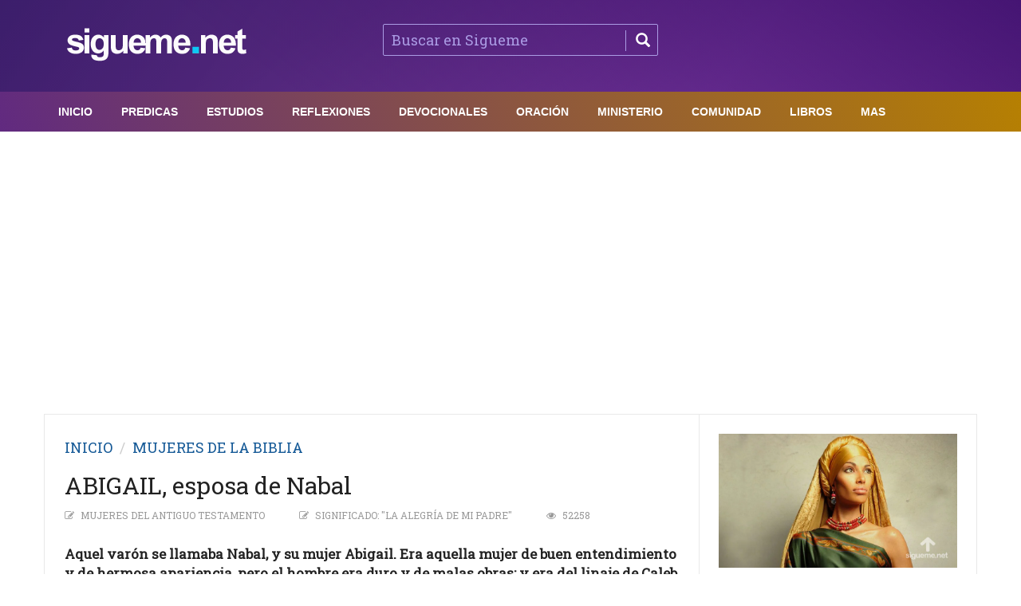

--- FILE ---
content_type: text/html; charset=UTF-8
request_url: https://www.sigueme.net/mujeres-de-la-biblia/abigail-esposa-de-nabal-mujeres-de-la-biblia
body_size: 10626
content:

<!doctype html>
<html lang="Es-es">
<meta http-equiv="Content-type" content="text/html; charset=utf-8" />
<head>
<title>ABIGAIL, esposa de Nabal | Mujeres de la Biblia | Antiguo Testamento</title>
<meta name="description" content="Aquel varón se llamaba Nabal, y su mujer Abigail. Era aquella mujer de buen entendimiento y de hermosa apariencia, pero el hombre era duro y de malas obras; y era del linaje de Caleb">
<link rel="canonical" href="https://www.sigueme.net/mujeres-de-la-biblia/abigail-esposa-de-nabal-mujeres-de-la-biblia" />   
<link rel="image_src" type="image/jpeg" href="https://www.sigueme.net/mujeres-de-la-biblia/imagenes/abigail-esposa-de-nabal-y-david-mujeres-de-la-biblia.jpg" />
<link rel="icon" type="image/png" href="https://www.sigueme.net/sigueme-2.png" />
<meta name="robots" content="index, follow" />
<meta name="googlebot" content="index, follow" />
<meta name="viewport" content="width=device-width, initial-scale=1">
<meta name="author" content="SIGUEME.NET" />
<meta name="google-site-verification" content="XWceDO8KLT4lvPDvDr0iUQ3TmhajI7D4_Nw51QrAuCY" />
<meta name="Copyright" content="SIGUEME.NET" />

<link rel='stylesheet' id='miptheme-bootstrap-css'  href="../assets/css/bootstrap.min.css" type='text/css' media='all' />
<link rel='stylesheet' id='miptheme-external-styles-css'  href="../assets/css/mip.external.css" type='text/css' media='all' />
<link rel='stylesheet' id='miptheme-style-css'  href="../style.css" type='text/css' media='all' />
<link rel='stylesheet' id='miptheme-style-responsive-css'  href="../assets/css/media-queries.css" type='text/css' media='all' />
<link rel='stylesheet' id='miptheme-dynamic-css-css'  href="../assets/css/dynamic.css" type='text/css' media='all' />
<link rel='stylesheet' id='typography-css-css'  href="../assets/css/typography.css" type='text/css' media='all' />

</head>

<body  class="single single-post postid-297 single-format-image sidebar-border vc-block-fx vc-block-shadow wpb-js-composer js-comp-ver-4.9 vc_responsive" itemscope itemtype="https://schema.org/WebPage">
<div id="page-outer-wrap">
<div id="page-inner-wrap"> 

<header id="page-header-mobile" class="visible-xs visible-sm"> 

 <nav id="mobile-menu">

<form id="search-form-mobile" class="mm-search" method="post" action="https://www.sigueme.net/predicas-cristianas/buscar-predicas-y-sermones"> 
<input type="text" name="palabras" placeholder="Buscar Sigueme" value="" /></form>

<ul  id="menu-main-nav" class="nav clearfix">

<li class="main-menu-item">
<a href="https://www.sigueme.net">Inicio</a>
<ul class="sub-menu">

<li class="sub-menu-item">
<a href="https://www.sigueme.net/biografias/">Biografias</a>
</li>
</ul>
</li>


<li  class="sub-menu-item">
<a href="https://www.sigueme.net/biblia/">La Biblia</a>
</li>

<li  class="sub-menu-item">
<a href="https://www.sigueme.net/temas-cristianos">Temas Cristianos</a>
</li>

<li class="main-menu-item">
<a href="https://www.sigueme.net/predicas-cristianas">Predicas</a>
<ul class="sub-menu">

<li class="sub-menu-item">
<a  href="https://www.sigueme.net/predicas-cristianas/">Todas las Predicaciones</a></li>

<li  class="sub-menu-item">
<a  href="https://www.sigueme.net/predicas-cristianas/predicaciones-cristianas-evangelicas">Predicas Evangelicas</a></li>

<li class="sub-menu-item">
<a  href="https://www.sigueme.net/predicas-cristianas/predicadores-cristianos">Predicadores Cristianos</a></li>

</ul>
</li>

<li class="sub-menu-item">
<a  href="https://www.sigueme.net/predicas-cristianas/temas-para-predicar">Predicas por Temas</a>
</li>

<li class="sub-menu-item">
<a href="https://www.sigueme.net/bosquejos/bosquejos-para-predicar">Bosquejos Biblicos</a>
</li>

<li class="sub-menu-item">
<a href="https://www.sigueme.net/bosquejos/bosquejos-predicas-cristianas-mujeres">Bosquejos de Predicas para Mujeres</a>
</li>

<li class="sub-menu-item">
<a  href="https://www.sigueme.net/anecdotas-ilustraciones/ilustraciones-sermones">Anecdotas e Ilustraciones</a>
</li>

<li class="sub-menu-item">
<a href="https://www.sigueme.net/diccionario-biblico/">Diccionario Biblico</a>
</li>

<li class="sub-menu-item">
<a href="https://www.sigueme.net/salmos/">Salmos Explicados</a>
</li>

<li class="sub-menu-item">
<a href="https://www.sigueme.net/estudios-biblicos">Estudios Biblicos</a>
<ul class="sub-menu">

<li class="sub-menu-item">
<a href="https://www.sigueme.net/libros-de-la-biblia/">Libros de la Biblia</a>
</li>

<li class="sub-menu-item">
<a href="https://www.sigueme.net/conceptos-biblicos/">Conceptos Biblicos</a>
</li>

<li class="sub-menu-item">
<a href="https://www.sigueme.net/versiculos-biblicos/">Versiculos Biblicos</a>
</li>

<li class="sub-menu-item">
<a href="https://www.sigueme.net/historias-de-la-biblia/">Historias de la Biblia</a>
</li>

<li class="sub-menu-item">
<a href="https://www.sigueme.net/que-dice-la-biblia/">Que dice la Biblia sobre ...</a>
</li>

<li class="sub-menu-item">
<a href="https://www.sigueme.net/hombres-de-la-biblia/">Hombres de la Biblia</a>
</li>

<li  class="sub-menu-item">
<a href="https://www.sigueme.net/mujeres-de-la-biblia/">Mujeres de la Biblia</a>
</li>

</ul>
</li>

<li class="sub-menu-item">
<a href="https://www.sigueme.net/reflexiones-cristianas">Reflexiones</a>
</li>

<li class="sub-menu-item">
<a href="https://www.sigueme.net/devocionales-cristianos/">Devocionales</a>
</li>

<li class="sub-menu-item">
<a href="https://www.sigueme.net/devocionales-cristianos/devocional-diario">Devocional Diario</a>
</li>

<li class="sub-menu-item">
<a href="https://www.sigueme.net/devocionales-cristianos/devocionales-temas">Devocionales agrupados por Temas</a>
</li>

<li class="sub-menu-item">
<a href="https://www.sigueme.net/mensajes-cristianos/">Mensajes</a>
</li>

<li class="sub-menu-item">
<a href="https://www.sigueme.net/oraciones/">Oraciones Cristianas</a>
</li>
<li class="sub-menu-item">
<a href="https://www.sigueme.net/orando-con-los-salmos/">Orando con los Salmos</a>
</li>



<li class="sub-menu-item">
<a href="https://www.sigueme.net/consejeria-cristiana/">Consejeria</a>
</li>

<li class="sub-menu-item">
<a href="https://www.sigueme.net/consejos-para-problemas-de-la-vida/">Problemas de la Vida</a>
</li>

<li class="sub-menu-item">
<a href="https://www.sigueme.net/mujeres-cristianas/">Mujer Cristiana</a>
</li>

<li class="sub-menu-item">
<a href="https://www.sigueme.net/noviazgo/noviazgo-cristiano">Pareja y Noviazgo</a>
</li>


<li class="sub-menu-item">
<a href="https://www.sigueme.net/ministerio-cristiano/">Ministerio Cristiano</a>
<ul class="sub-menu">

<li class="sub-menu-item">
<a href="https://www.sigueme.net/guerra-espiritual/">Guerra Espiritual</a>
</li>

<li class="sub-menu-item">
<a href="https://www.sigueme.net/liderazgo/">Liderazgo</a>
</li>

<li class="sub-menu-item">
<a href="https://www.sigueme.net/evangelismo/">Evangelismo y Misiones</a>
</li>

<li class="sub-menu-item">
<a href="https://www.sigueme.net/jovenes-cristianos/juegos-y-dinamicas-para-jovenes">Juegos y Dinamicas de Grupos</a>
</li>

</ul>
</li>

<li class="sub-menu-item">
<a href="https://www.sigueme.net/mujeres-cristianas/">Mujer Cristiana</a>
</li>

<li class="sub-menu-item">
<a href="https://www.sigueme.net/jovenes-cristianos/">Jovenes Cristianos</a>
<ul class="sub-menu">

<li class="sub-menu-item">
<a href="https://www.sigueme.net/jovenes-cristianos/temas-para-jovenes-y-adolescentes">Temas para Jovenes y Adolescentes</a>
</li>

<li class="sub-menu-item">
<a href="https://www.sigueme.net/teatro-cristiano/dramas-obras-cristianas">Obras y Dramas Cristianos</a>
</li>

</ul>
</li>

<li class="sub-menu-item">
<a href="https://www.sigueme.net/ninos-cristianos/">Niños</a>
<ul class="sub-menu">

<li class="sub-menu-item">
<a href="https://www.sigueme.net/historias-biblicas/">Historias Biblicas</a>
</li>

<li class="sub-menu-item">
<a href="https://www.sigueme.net/juegos-para-ninos/">Juegos para Niños</a>
</li>

<li class="sub-menu-item">
<a href="https://www.sigueme.net/grandes-heroes-y-leyendas-de-la-biblia/">Grandes Heroes de la Biblia</a>
</li>

<li class="sub-menu-item">
<a href="https://www.sigueme.net/los-guarda-historias/">Los Guarda Historias</a>
</li>

<li class="sub-menu-item">
<a href="https://www.sigueme.net/reflexiones/reflexiones-cristianas-para-ninos">Reflexiones para Niños</a>
</li>

</ul>
</li>

<li class="sub-menu-item">
<a href="#">Imagenes | Videos | Peliculas</a>
<ul class="sub-menu">

<li class="sub-menu-item ">
<a href="https://www.sigueme.net/imagenes-cristianas/">Imagenes Cristianas</a>
</li>
<li class="sub-menu-item">
<a href="https://www.sigueme.net/peliculas-cristianas/">Peliculas Cristianas</a>
</li>
<li class="sub-menu-item">
<a href="https://www.sigueme.net/the-chosen/">The Chosen | Temporada 1 | Latino</a>
</li>
<li class="sub-menu-item">
<a href="https://www.sigueme.net/youtube/">Youtube Videos</a>
</li>

</ul>
</li>

<li class="sub-menu-item">
<a href="https://www.sigueme.net/libros-cristianos">Libros Cristianos</a>
<ul class="sub-menu">

<li class="sub-menu-item">
<a href="https://www.sigueme.net/libros-cristianos/autores">Libros por Autores</a>
</li>

</ul>
</li>

</ul>
</nav>


<div id="mobile-sticky" class="row">
<div class="col-xs-2"> 
<a id="nav-expander" href="#mobile-menu">
<i class="fa fa-bars"></i></a></div>
<div class="col-xs-8">
<div class="logo">
<a href="https://www.sigueme.net">
<img src="https://www.sigueme.net/logo/logo-sigueme-2.png" width="260" height="50" alt="Sigueme Network logo" /></a></div></div>
<div class="col-xs-2 text-right">
</div>
</div>

</header> 
<header id="page-header" class="hidden-xs hidden-sm wrap-header-layout-2 clearfix">

<!--ACA VA EL MENUSUP</a>-->

<div class="container">
<div  id="header-branding" class="header-layout-2">
<div  class="row">
<div class="col-md-4" itemprop="publisher" itemscope itemtype="https://schema.org/Organization">
<div class="logo">

    <div itemprop="logo" itemscope itemtype="https://schema.org/ImageObject">
      <img src="https://www.sigueme.net/logo/logo-sigueme.png"/>
      <meta itemprop="url" content="https://www.sigueme.net/logo/logo-sigueme.png">
      <meta itemprop="width" content="283">
      <meta itemprop="height" content="50">
    </div>
    <meta itemprop="name" content="Sigueme Network">
  </div>


<!--
<a itemprop="url" href="https://www.sigueme.net/"><img src="https://www.sigueme.net/logo/logo-sigueme.png" width="283" height="50" alt="Mensajes Cristianos" /></a>

-->

</div>
<meta itemprop="name" content="Sigueme">

<div class="col-md-4 text-center">
<div class="wrap-container">

<form id="search-form" method="post" action="https://www.sigueme.net/predicas-cristianas/buscar-predicas-y-sermones"> 
<input type="text" name="palabras" placeholder="Buscar en Sigueme" value="" /> <button><span class="glyphicon glyphicon-search"></span></button>
</form>

</div></div>

</div>
</div>
</div>


<div id="sticky-header" data-spy="affix" data-offset-top="115">

<div id="header-navigation"> 
<nav id="main-menu" class="container relative" itemscope itemtype="http://schema.org/SiteNavigationElement"> 
<a href="https://www.sigueme.net"><span class="sticky-logo"></span></a>


<ul id="menu-main-nav-1" class="nav clearfix">

      <li class="main-menu-item"><a href="https://www.sigueme.net" itemprop="url"><span itemprop="name" class="menu-link main-menu-link">INICIO</span></a>
            
        <div class="dropnav-container">
          <ul class="dropnav-menu">
            
            <li class="sub-menu-item">
              <a href="https://www.sigueme.net/" itemprop="url"><span itemprop="name" class="menu-link sub-menu-link">Portada de Sigueme</span></a>

            <li class="sub-menu-item">
              <a href="https://www.sigueme.net/temas-cristianos" itemprop="url"><span itemprop="name" class="menu-link sub-menu-link">Temas Cristianos</span></a>
            </li>
            </li>
          </ul>
        </div>
      </li>

    <li  class="main-menu-item ">
        <a href="https://www.sigueme.net/predicas-cristianas/" itemprop="url"><span itemprop="name" class="menu-link main-menu-link">Predicas</span></a>
        <div class="dropnav-container">
          <ul class="dropnav-menu">

            <li class="sub-menu-item">
             <a href="https://www.sigueme.net/predicas-cristianas/" itemprop="url"><span itemprop="name" class="menu-link sub-menu-link">Todas las Predicaciones</span></a>
            </li>

            <li class="sub-menu-item">
             <a href="https://www.sigueme.net/predicas-cristianas/predicaciones-cristianas-evangelicas" itemprop="url"><span itemprop="name" class="menu-link sub-menu-link">Predicaciones Evangelicas</span></a>
            </li>
              
             <li class="sub-menu-item">
             <a href="https://www.sigueme.net/predicas-cristianas/predicadores-cristianos" itemprop="url"><span itemprop="name" class="menu-link sub-menu-link">Predicas por Predicador</span></a>
             </li>
              
            <li class="sub-menu-item">
             <a href="https://www.sigueme.net/predicas-cristianas/temas-para-predicar" itemprop="url"><span itemprop="name" class="menu-link sub-menu-link">Predicas por Temas</span></a>
             </li>
            
             <li class="sub-menu-item">
             <a href="https://www.sigueme.net/anecdotas-ilustraciones/ilustraciones-sermones" itemprop="url"><span itemprop="name" class="menu-link sub-menu-link">Anecdotas e Ilustraciones</span></a>
             </li>
              
              <li class="sub-menu-item">
              <a href="https://www.sigueme.net/anecdotas-ilustraciones/ilustraciones-cristianas-temas" itemprop="url"><span itemprop="name" class="menu-link sub-menu-link">Ilustraciones Cristianas por temas</span></a>
              </li>
              
              <li class="sub-menu-item">
              <a href="https://www.sigueme.net/bosquejos/bosquejos-para-predicar" itemprop="url"><span itemprop="name" class="menu-link sub-menu-link">Bosquejos de Sermones</span></a>
             </li>


<li class="sub-menu-item">
<a href="https://www.sigueme.net/bosquejos/bosquejos-predicas-cristianas-mujeres">Bosquejos de Predicas para Mujeres</a>
</li>


             

              <li class="sub-menu-item">
              <a href="https://www.sigueme.net/homiletica/" itemprop="url"><span itemprop="name" class="menu-link sub-menu-link">Homiletica para Predicadores</span></a>
             </li>

        </ul>
      </div>
    </li>


<li  class="main-menu-item">
        <a href="https://www.sigueme.net/estudios-biblicos" itemprop="url"><span itemprop="name" class="menu-link main-menu-link">Estudios</span></a>
          <div class="dropnav-container">
          <ul class="dropnav-menu">

            <li class="sub-menu-item">
             <a href="https://www.sigueme.net/estudios-biblicos/" itemprop="url"><span itemprop="name" class="menu-link sub-menu-link">Estudios Biblicos</span></a>
             </li>

             <li class="sub-menu-item">
             <a href="https://www.sigueme.net/libros-de-la-biblia/" itemprop="url"><span itemprop="name" class="menu-link sub-menu-link">Libros de la Biblia</span></a>
             </li>

             <li class="sub-menu-item">
             <a href="https://www.sigueme.net/salmos/" itemprop="url"><span itemprop="name" class="menu-link sub-menu-link">Salmos Explicados</span></a>
             </li>

            <li class="sub-menu-item">
             <a href="https://www.sigueme.net/biblia/" itemprop="url"><span itemprop="name" class="menu-link sub-menu-link">La Biblia</span></a>
            </li>

            <li class="sub-menu-item">
             <a href="https://www.sigueme.net/versiculos-biblicos/" itemprop="url"><span itemprop="name" class="menu-link sub-menu-link">Versiculos Biblicos</span></a>
            </li>

             <li class="sub-menu-item">
             <a href="https://www.sigueme.net/diccionario-biblico/" itemprop="url"><span itemprop="name" class="menu-link sub-menu-link">Diccionario Biblico</span></a>
             </li>

            <li class="sub-menu-item">
             <a href="https://www.sigueme.net/historias-de-la-biblia/" itemprop="url"><span itemprop="name" class="menu-link sub-menu-link">Historias de la Biblia</span></a>
            </li>

             <li class="sub-menu-item">
             <a href="https://www.sigueme.net/conceptos-biblicos/" itemprop="url"><span itemprop="name" class="menu-link sub-menu-link">Conceptos Biblicos</span></a>
             </li>

             <li class="sub-menu-item">
             <a href="https://www.sigueme.net/que-dice-la-biblia/" itemprop="url"><span itemprop="name" class="menu-link sub-menu-link">Que dice la Biblia sobre . . .</span></a>
             </li>

            <li class="sub-menu-item">
             <a href="https://www.sigueme.net/hombres-de-la-biblia/" itemprop="url"><span itemprop="name" class="menu-link sub-menu-link">Hombres de la Biblia</span></a>
             </li>
              
             <li class="sub-menu-item">
             <a href="https://www.sigueme.net/mujeres-de-la-biblia/" itemprop="url"><span itemprop="name" class="menu-link sub-menu-link">Mujeres de la Biblia</span></a>
             </li>

    </ul>
        </div>
        </li>

      <li  class="main-menu-item">
        <a href="https://www.sigueme.net/reflexiones-cristianas" itemprop="url"><span itemprop="name" class="menu-link main-menu-link">Reflexiones</span></a>
          <div class="dropnav-container">
          <ul class="dropnav-menu">
          
            <li class="sub-menu-item"><a href="https://www.sigueme.net/reflexiones-cristianas" itemprop="url"><span itemprop="name" class="menu-link sub-menu-link">Reflexiones Cristianas</span></a></li>
              
             <li class="sub-menu-item">
             <a href="https://www.sigueme.net/mensajes-cristianos/" itemprop="url"><span itemprop="name" class="menu-link sub-menu-link">Mensajes Cristianos</span></a>
             </li>

          </ul>
        </div>
      </li>


      <li  class="main-menu-item">
        <a href="https://www.sigueme.net/devocionales-cristianos/" itemprop="url"><span itemprop="name" class="menu-link main-menu-link">Devocionales</span></a>
          <div class="dropnav-container">
          <ul class="dropnav-menu">
          
            <li class="sub-menu-item"><a href="https://www.sigueme.net/devocionales-cristianos/" itemprop="url"><span itemprop="name" class="menu-link sub-menu-link">Devocionales Cristianos</span></a></li>

            <li class="sub-menu-item"><a href="https://www.sigueme.net/devocionales-cristianos/devocional-diario" itemprop="url"><span itemprop="name" class="menu-link sub-menu-link">Devocional Diario</span></a></li>


             <li class="sub-menu-item">
             <a href="https://www.sigueme.net/devocionales-cristianos/devocionales-temas" itemprop="url"><span itemprop="name" class="menu-link sub-menu-link">Devocionales por Temas</span></a>
             </li>

          </ul>
        </div>
      </li>

           
           <li  class="main-menu-item">
        <a href="https://www.sigueme.net/oraciones/" itemprop="url"><span itemprop="name" class="menu-link main-menu-link">Oración</span></a>
          <div class="dropnav-container">
          <ul class="dropnav-menu">
          
                        <li class="sub-menu-item">
             <a href="https://www.sigueme.net/oraciones/" itemprop="url"><span itemprop="name" class="menu-link sub-menu-link">Oraciones Cristianas</span></a>
             </li>


             <li class="sub-menu-item">
             <a href="https://www.sigueme.net/orando-con-los-salmos/" itemprop="url"><span itemprop="name" class="menu-link sub-menu-link">Orando con los Salmos</span></a>
             </li>
 
          </ul>
            </div>
              </li>



               <li  class="main-menu-item">
              <a href="https://www.sigueme.net/ministerio-cristiano/" itemprop="url"><span itemprop="name" class="menu-link main-menu-link">Ministerio</span></a>
                <div class="dropnav-container">
                <ul class="dropnav-menu">
                
              <li class="sub-menu-item">
               <a href="https://www.sigueme.net/liderazgo/liderazgo-cristiano" itemprop="url"><span itemprop="name" class="menu-link sub-menu-link">Liderazgo Cristiano</span></a>
               </li>
                <li class="sub-menu-item">
               <a href="https://www.sigueme.net/ministerio-cristiano/" itemprop="url"><span itemprop="name" class="menu-link sub-menu-link">Ministerio Cristiano</span></a>
               </li>

               <li class="sub-menu-item">
               <a href="https://www.sigueme.net/guerra-espiritual/" itemprop="url"><span itemprop="name" class="menu-link sub-menu-link">Guerra Espiritual</span></a>
               </li>
                
               <li class="sub-menu-item">
               <a href="https://www.sigueme.net/evangelismo/" itemprop="url"><span itemprop="name" class="menu-link sub-menu-link">Evangelismo</span></a>
               </li>
               <li class="sub-menu-item">
               <a href="https://www.sigueme.net/finanzas/" itemprop="url"><span itemprop="name" class="menu-link sub-menu-link">Finanzas</span></a>
               </li>
              <li class="sub-menu-item">
             <a href="https://www.sigueme.net/consejeria-cristiana" itemprop="url"><span itemprop="name" class="menu-link sub-menu-link">Consejeria</span></a>
             </li>

             <li class="sub-menu-item">
             <a href="https://www.sigueme.net/consejos-para-problemas-de-la-vida" itemprop="url"><span itemprop="name" class="menu-link sub-menu-link">Problemas de la Vida</span></a>
             </li>

             <li class="sub-menu-item">
             <a href="https://www.sigueme.net/sanidad-interior/" itemprop="url"><span itemprop="name" class="menu-link sub-menu-link">Sanidad Interior</span></a>
             </li>

             <li class="sub-menu-item">
             <a href="https://www.sigueme.net/noviazgo/noviazgo-cristiano" itemprop="url"><span itemprop="name" class="menu-link sub-menu-link">Pareja y Noviazgo</span></a>
             </li>

              </ul>
            </div>
          </li>
         
          <li  class="main-menu-item">
            <a href="#" itemprop="url"><span itemprop="name" class="menu-link main-menu-link">COMUNIDAD</span></a>
              <div class="dropnav-container">
              <ul class="dropnav-menu">
              
                <li class="sub-menu-item">
                 <a href="https://www.sigueme.net/mujeres-cristianas/" itemprop="url"><span itemprop="name" class="menu-link sub-menu-link">Mujer Cristiana</span></a>
                 </li>

                <li class="sub-menu-item">
                  <a href="https://www.sigueme.net/jovenes-cristianos/" itemprop="url"><span itemprop="name" class="menu-link sub-menu-link">Jovenes Cristianos</span></a>
                </li>

                 <li class="sub-menu-item">
                 <a href="https://www.sigueme.net/ninos-cristianos/" itemprop="url"><span itemprop="name" class="menu-link sub-menu-link">Niños Cristianos</span></a>
                 </li>

                 <li class="sub-menu-item">
                 <a href="https://www.sigueme.net/youtube/" itemprop="url"><span itemprop="name" class="menu-link sub-menu-link">Youtube Videos</span></a>
                 </li>

                </ul>
              </div>
            </li>

        <li  class="main-menu-item ">
          <a href="https://www.sigueme.net/libros-cristianos/" itemprop="url"><span itemprop="name" class="menu-link main-menu-link">Libros</span></a>
          <div class="dropnav-container">
            <ul class="dropnav-menu">
                      
                 <li class="sub-menu-item">
                 <a href="https://www.sigueme.net/libros-cristianos/" itemprop="url"><span itemprop="name" class="menu-link sub-menu-link">Reviews de Libros</span></a>
                 </li>
                 
                 <li class="sub-menu-item">
                 <a href="https://www.sigueme.net/libros-cristianos/autores" itemprop="url"><span itemprop="name" class="menu-link sub-menu-link">Libros por Autor</span></a>
                 </li>
                  <li class="sub-menu-item">
                  <a href="https://www.sigueme.net/biografias/" itemprop="url"><span itemprop="name" class="menu-link sub-menu-link">Biografias</span></a>
                </li>
            </ul>
          </div>
        </li>

        <li  class="main-menu-item">
        <a href="#" itemprop="url"><span itemprop="name" class="menu-link main-menu-link">MAS</a>
            <div class="dropnav-container">
            <ul class="dropnav-menu">

              <li class="sub-menu-item">
              <a href="https://www.sigueme.net/especiales/" itemprop="url"><span itemprop="name" class="menu-link sub-menu-link">Especiales Sigueme</span></a>
              </li>

              <li class="sub-menu-item">
              <a href="https://www.sigueme.net/pentecostes/" itemprop="url"><span itemprop="name" class="menu-link sub-menu-link">Pentecostes</span></a>
              </li>

             <li class="sub-menu-item">
             <a href="https://www.sigueme.net/imagenes-cristianas/" itemprop="url"><span itemprop="name" class="menu-link sub-menu-link">Imagenes Cristianas</span></a>
             </li>

            <li class="sub-menu-item">
              <a href="https://www.sigueme.net/peliculas-cristianas/" itemprop="url"><span itemprop="name" class="menu-link sub-menu-link">Peliculas Cristianas</span></a>
            </li>

            <li class="sub-menu-item">
              <a href="https://www.sigueme.net/the-chosen/" itemprop="url"><span itemprop="name" class="menu-link sub-menu-link">The Chosen | Temporada 1 | Latino</span></a>
            </li>

            <li class="sub-menu-item">
            <a href="https://www.sigueme.net/teatro-cristiano/dramas-obras-cristianas" itemprop="url"><span itemprop="name" class="menu-link sub-menu-link">Dramas y Obras Cristianas</span></a>
            </li>

          </ul>
        </div>
      </li>

</ul> 
</nav>
</div>
</div>
</header>

<div class="container relative"></div>
  <div id="content-container">
                    <br><P align=center>
                       <script async src="//pagead2.googlesyndication.com/pagead/js/adsbygoogle.js"></script>
                        <!-- SIGUEME JOVENES ADAPTABLE -->
                        <ins class="adsbygoogle"
                             style="display:block"
                             data-ad-client="ca-pub-2129935710638926"
                             data-ad-slot="4741215091"
                             data-ad-format="auto"
                             data-full-width-responsive="true"></ins>
                        <script>
                        (adsbygoogle = window.adsbygoogle || []).push({});
                        </script>
                    </p><br>
    <div class="container content-shadow">
      <div id="page-content" class="loop-single right-sidebar loop-page-3 clearfix">
        <div id="main" class="main article"> 
          <article id="post" class="article-post clearfix post post type-post status-publish format-image has-post-thumbnail  post_format-post-format-image" itemscope itemtype="https://schema.org/Article">
            <header>

            <div class="breadcrumb hidden-xs">

              <div class="vbreadcrumb" typeof="v:Breadcrumb"><a href="/" rel="v:url" property="v:title" class="home">INICIO</a></div>
              <div class="vbreadcrumb" typeof="v:Breadcrumb"><a href="../mujeres-de-la-biblia/" title="Mujeres de la Biblia" rel="v:url" property="v:title">MUJERES DE LA BIBLIA</a></div></div>

              <h1 class="entry-title" itemprop="name">ABIGAIL, esposa de Nabal</h1>
                <div class="entry-meta"> 
                  <span class="entry-author" itemprop="author">Mujeres del Antiguo Testamento</span> 
                  <span class="entry-author" itemprop="author">Significado: "la alegría de mi padre"</span> 
                  <span itemprop="interactionCount" class="entry-views">52258</span>
                </div> 

              <h2><strong>Aquel varón se llamaba Nabal, y su mujer Abigail. Era aquella mujer de buen entendimiento y de hermosa apariencia, pero el hombre era duro y de malas obras; y era del linaje de Caleb</strong></h2>
            </header>


                <div class="article-post-content clearfix">
                  <p align="justify">«Aquel varón se llamaba Nabal, y su mujer Abigail. Era aquella mujer de buen entendimiento y de hermosa apariencia, pero el hombre era duro y de malas obras; y era del linaje de Caleb» <br />
(lea Samuel 25:3).<br />
<br />
LEASE: 1 SAMUEL 25:2-42<br />
<br />
Parece que también en otras épocas se concertaban matrimonios de personas sumamente dispares. Tenemos un ejemplo de ello en el matrimonio de Nabal con Abigail. <br />
<br />
Nabal era un hombre muy rico, pero sumamente burdo y zafio (salvaje), de poco discernimiento y dado a toda clase de excesos. Ella era una mujer juiciosa y de buen parecer y con un recto sentido moral.<br />
<br />
Es posible que el lector se pregunte cómo pudo aceptar esta mujer a un hombre así. Para comprenderlo nos basta recordar que en aquellos tiempos la mujer no era consultada para ser dada en matrimonio. Nos basta hacer mención de Lea en su matrimonio con Jacob. Podemos suponer que el caso de Abigail fue semejante.<br />
<br />
No es muy probable que Abigail tuviera una vida muy plácida con este hombre, o que hubiera mucha comprensión por parte de él en los asuntos de la casa o en sus relaciones personales. Este hombre sólo se preciaba de sus posesiones materiales y su mayor satisfacción era correrse juergas mayúsculas con sus compinches. <br />
<br />
Nabal había tomado la parte de Saúl, el rey, en la contienda de éste con David según se nos hace evidente en la respuesta que da a los mensajeros de David: «Hay muchos siervos hoy que huyen de sus señores.» <br />
<br />
Como veremos, Abigail tenía mucha más comprensión y es evidente que por su parte, estaba decididamente del lado de David, pues lo demuestran también sus palabras: «Y. acontecerá que cuando Jehová haga con mi señor conforme a todo el bien que ha hablado de ti, y te establezca por príncipe sobre la tierra...»<br />
<br />
La historia se puede relatar rápidamente: David se hallaba con sus hombres en la montaña y envió a Nabal un destacamento para pedirle vituallas (abastecimientos). David consideraba que tenía derecho a ello porque había protegido a los pastores de Nabal. Pero Nabal odiaba a David; por ello trató rudamente a sus enviados y los despidió con las manos vacías.<br />
<br />
La reacción de David al enterarse del ultraje es comprensible: «Cíñase cada uno su espada…» Cuatrocientos soldados iban a caer sobre la casa de Nabal y ningún hombre habría quedado vivo en ella. Pero, Abigail intervino y dio órdenes de cargar varios asnos con panes, cueros de vino, ovejas, grano y fruta. Los envió a David y ella misma siguió a sus siervos para asegurarse de ver aplacado a David. <br />
<br />
El discurso de Abigail a David es un modelo de diplomacia, y consiguió lo que deseaba. Se echó a los pies de David, tan pronto como le vio, y disculpó la insensatez de su marido con palabras elocuentes. Luego pidió misericordia a David en nombre de Jehová, y al final le hace ver que cuando llegue el día que David vea reconocidos sus derechos estará contento de no haber derramado sangre sin causa «o de haberse vengado por sí mismo». Las palabras con que se despide son: «Acuérdese mi señor de su sierva.»<br />
<br />
No sólo aplacó la ira de David, sino que cuando al poco Nabal murió, después de una espantosa borrachera, y Abigail quedó viuda, David «se acordó»: le mandó una embajada diciéndole que deseaba tomarla por mujer. <br />
<br />
Oigamos la respuesta de Abigail: «He aquí tu sierva será una sierva para lavar los pies de los siervos de mi señor.» Su discreción no la había abandonado. Hemos de tener en cuenta que éste era el estilo de lenguaje de aquellos tiempos.<br />
<br />
Abigail mostró prudencia en difíciles circunstancias. Dio muestras de fe al decir a David, el escogido de Dios en oposición al rey Saúl: «Aunque alguien se haya levantado para perseguirte y atentar contra tu vida, con todo, la vida de mi señor (David) será ligada en la faz de los que viven delante de Jehová tu Dios, y Él arrojará la vida de tus enemigos como de en medio del hueco de una honda.»<br />
<br />
Abigail vio cumplidas estas palabras.<br />
<br />
Preguntas sugeridas para estudio y discusión:<br />
<br />
1. ¿Qué tipo de matrimonio era el de Abigail?<br />
   2. ¿Cómo es posible que se realizara este matrimonio?<br />
   3. ¿Cómo demostró su fe Abigail?</p>

                <br><p align=center>
                  <script async src="//pagead2.googlesyndication.com/pagead/js/adsbygoogle.js"></script>
                  <!-- SIGUEME ADAPTABLE -->
                  <ins class="adsbygoogle"
                       style="display:block"
                       data-ad-client="ca-pub-4475040033457544"
                       data-ad-slot="6438783804"
                       data-ad-format="auto"></ins>
                  <script>
                  (adsbygoogle = window.adsbygoogle || []).push({});
                  </script>
                </p><br>


                  <strong>Fuentes mientras no se indique lo contrario:</strong><br>
                  Biblia-RVR 1960<br>
                  Libros de Estudio del INSTE<br>
                  Diccionario Biblico Ilustrado de Vila Santamaria. Editorial CLIE<br><br>

                  <b>52258</b><hr>

                  <p align=center><strong><f3>Suscríbete a nuestro Canal de Youtube para ver más mensajes!</f3></strong>
<a title="Sigueme en Youtube" href="https://www.youtube.com/channel/UC8wdQeDZaDDOOojjKhbgIHw?sub_confirmation=1" target="_blank"><img width="300" height="100" src="https://www.sigueme.net/youtube/suscribase-a-sigueme-en-youtube.jpg" alt="Canal Sigueme Youtube" /></a></p> 

                </div>
              </article>
            </div>

             <div id="sidebar" class="sidebar">
              <div class="theiaStickySidebar">
                  <img width="800" height="450" src="imagenes/abigail-esposa-de-nabal-y-david-mujeres-de-la-biblia.jpg" class="img-responsive wp-post-image" alt="ABIGAIL, esposa de Nabal, personaje biblico del Antiguo testamento"/><br>
                  <P align=center><figuration>ABIGAIL, esposa de Nabal, mujer del Antiguo testamento</figuration></p><hr>
                
                	<strong><a href="https://www.sigueme.net/biblia/">
			        LA BIBLIA</a></strong>

			        <form id="search-form" method="post" action="https://www.sigueme.net/biblia/buscar-en-la-biblia"> 
		              <input type="s" name='palabras' placeholder="Buscar en la Biblia" value="" />
		            </form>


			        <strong><a href="https://www.sigueme.net/diccionario-biblico/">
					DICCIONARIO BIBLICO</a></strong>

					<form id="search-form" method="post" action="https://www.sigueme.net/diccionario-biblico/buscar-diccionario-biblico"> 
			          <input type="s" name="palabras" placeholder="Buscar en el Diccionario Biblico" value="" />
			          <button><span class="glyphicon glyphicon-search"></span></button>
			        </form>
			        
			        <strong>
                	<a href="https://www.sigueme.net/versiculos-biblicos/">
					VERSICULOS DE LA BIBLIA</a><BR>

                	<a href="https://www.sigueme.net/libros-de-la-biblia/">
					LIBROS DE LA BIBLIA</a><BR>

					<a href="https://www.sigueme.net/estudios-biblicos/">
					ESTUDIOS BIBLICOS</a><BR>

					<a href="https://www.sigueme.net/libros-de-la-biblia/antiguo-testamento">
					LIBROS DEL ANTIGUO TESTAMENTO</a><BR>
					
					<a href="https://www.sigueme.net/libros-de-la-biblia/nuevo-testamento">
					LIBROS DEL NUEVO TESTAMENTO</a><BR>

			        <a href="https://www.sigueme.net/hombres-de-la-biblia/">
			        HOMBRES DE LA BIBLIA</a><BR>

			        <a href="https://www.sigueme.net/mujeres-de-la-biblia/">
			        MUJERES DE LA BIBLIA</a><BR>

			        <a href="https://www.sigueme.net/historias-biblicas/">
					HISTORIAS BIBLICAS PARA NIÑOS</a>
					</strong><HR>
            
            </div>
          </div>
        </div>
      </div>
    </div>

    		<section id="page-footer">
			<section id="footer-section-bottom" class="footer-section-bottom-2">
				<div class="container">
					<div class="row">
						<div class="col-sm-12 text-center"> 
							<aside class="widget">
								<div style="padding:30px 0 0 0;">
									<a href="#"><img src="https://www.sigueme.net/logo/logo-sigueme.png" alt="Sigueme Network Logo" /></a>
								</div>
								<div  class="textwidget"><span style="color: #00ffff;">"Seguimos a Jesús"</span></div>
								<div  class="textwidget"><a href="https://www.sigueme.net/sitemap.txt" target="_blank">Mapa del Sitio</a> | <a href="https://www.sigueme.net/politica-de-privacidad.php" target="_blank">Política de Privacidad</a></div>
							</aside>
							<a href="mailto:sigueme.net@gmail.com">sigueme.net@gmail.com</a>
						</div>
					</div>
				</div>
			</section>
		</section>

	</div>
</div>

<!-- START COKIES 
<script async src="//sigueme.net/js/cookieconsent4.js"></script>
<script src="//code.jquery.com/jquery-latest.min.js"></script>
<script src="//sigueme.net/js/jquery.cookie.js"></script>
<script src="//sigueme.net/js/cookiecompliance.js"></script>
END COKIES -->
<!-- START ANALYTICS -->
<!-- Google tag (gtag.js) -->
<script async src="https://www.googletagmanager.com/gtag/js?id=G-12Y8996180"></script>
<script>
  window.dataLayer = window.dataLayer || [];
  function gtag(){dataLayer.push(arguments);}
  gtag('js', new Date());

  gtag('config', 'G-12Y8996180');
</script><!-- Google tag (gtag.js) -->
<script async src="https://www.googletagmanager.com/gtag/js?id=G-X1MN9VQN4D"></script>
<script>
  window.dataLayer = window.dataLayer || [];
  function gtag(){dataLayer.push(arguments);}
  gtag('js', new Date());
  gtag('config', 'G-X1MN9VQN4D');
</script><!-- END ANALYTICS -->

<script>/*<![CDATA[*/if(typeof WebFontConfig==="undefined"){WebFontConfig=new Object();}
WebFontConfig['google']={families:['Roboto','Roboto+Slab&amp;subset=latin']};(function(){var wf=document.createElement('script');wf.src='https://ajax.googleapis.com/ajax/libs/webfont/1.5.3/webfont.js';wf.type='text/javascript';wf.async='true';var s=document.getElementsByTagName('script')[0];s.parentNode.insertBefore(wf,s);})();/*]]>*/</script>

<script type='text/javascript' src="../js/jquery/jquery.js"></script>
<script type='text/javascript' src="../js/jquery/jquery-migrate.min.js"></script>
<style type="text/css">.wpb_animate_when_almost_visible{opacity:1}</style></noscript>

<script>/*<![CDATA[*/"use strict";var miptheme_smooth_scrolling=true;var miptheme_ajaxpagination_timer=1500;var miptheme_sticky_sidebar_margin=75;var mipthemeLocalCache={};(function(){"use strict";mipthemeLocalCache={data:{},remove:function(resource_id){delete mipthemeLocalCache.data[resource_id];},exist:function(resource_id){return mipthemeLocalCache.data.hasOwnProperty(resource_id)&&mipthemeLocalCache.data[resource_id]!==null;},get:function(resource_id){return mipthemeLocalCache.data[resource_id];},set:function(resource_id,cachedData){mipthemeLocalCache.remove(resource_id);mipthemeLocalCache.data[resource_id]=cachedData;}};})();/*]]>*/</script>

<script type='text/javascript' src="../assets/js/bootstrap.min.js"></script>
<script type='text/javascript' src="../assets/js/mip.external.min.js"></script>
<script type='text/javascript' src="../assets/js/functions.js"></script>
</body>
</html>

--- FILE ---
content_type: text/html; charset=utf-8
request_url: https://www.google.com/recaptcha/api2/aframe
body_size: 250
content:
<!DOCTYPE HTML><html><head><meta http-equiv="content-type" content="text/html; charset=UTF-8"></head><body><script nonce="h5Jj3HO71ScTZB17JUEWtQ">/** Anti-fraud and anti-abuse applications only. See google.com/recaptcha */ try{var clients={'sodar':'https://pagead2.googlesyndication.com/pagead/sodar?'};window.addEventListener("message",function(a){try{if(a.source===window.parent){var b=JSON.parse(a.data);var c=clients[b['id']];if(c){var d=document.createElement('img');d.src=c+b['params']+'&rc='+(localStorage.getItem("rc::a")?sessionStorage.getItem("rc::b"):"");window.document.body.appendChild(d);sessionStorage.setItem("rc::e",parseInt(sessionStorage.getItem("rc::e")||0)+1);localStorage.setItem("rc::h",'1769310890211');}}}catch(b){}});window.parent.postMessage("_grecaptcha_ready", "*");}catch(b){}</script></body></html>